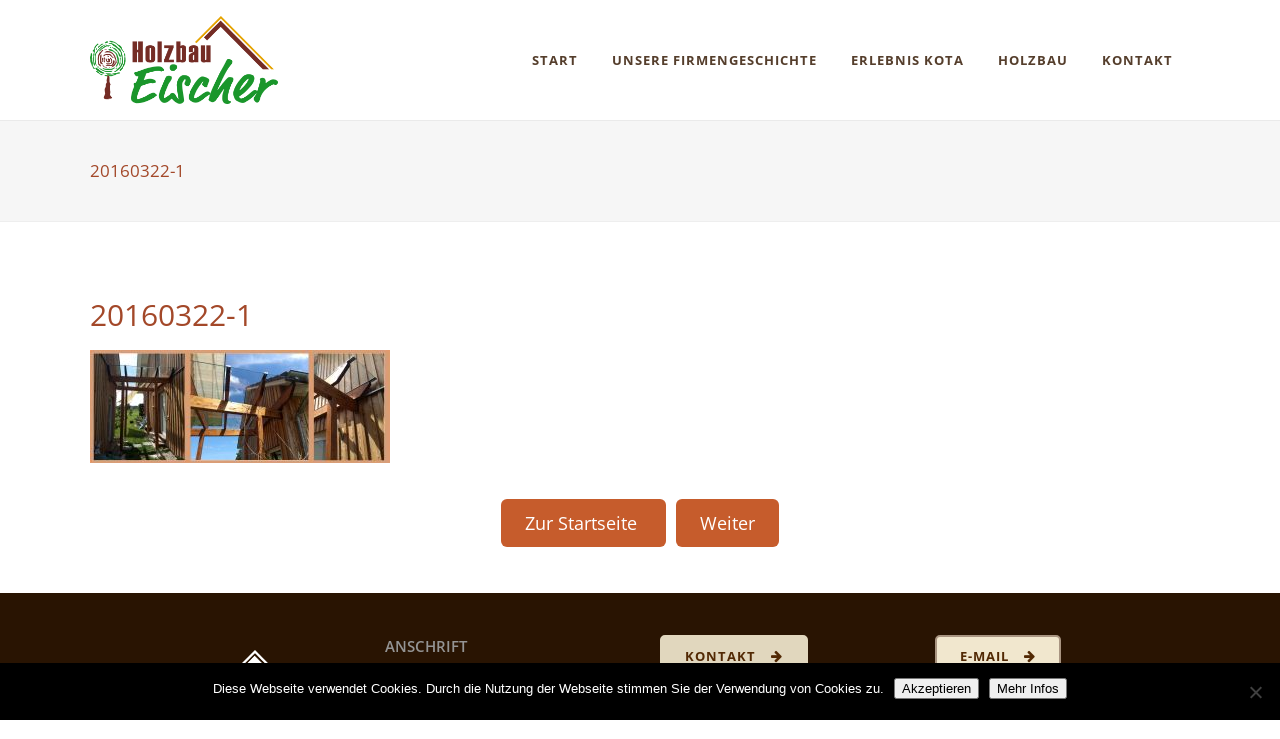

--- FILE ---
content_type: text/css
request_url: https://holzbau-eischer.de/wp-content/uploads/omgf/ls-google-fonts/ls-google-fonts.css?ver=1658814454
body_size: 5986
content:
/**
 * Auto Generated by OMGF
 * @author: Daan van den Bergh
 * @url: https://ffw.press
 */

@font-face {
    font-family: 'Lato';
    font-style: normal;
    font-weight: 100;
    font-display: swap;
    src: url('https://holzbau-eischer.de/wp-content/uploads/omgf/ls-google-fonts/lato-normal-100.eot');
    src: 
    url('https://holzbau-eischer.de/wp-content/uploads/omgf/ls-google-fonts/lato-normal-100.woff2') format('woff2'),
    url('https://holzbau-eischer.de/wp-content/uploads/omgf/ls-google-fonts/lato-normal-100.woff') format('woff'),
    url('https://holzbau-eischer.de/wp-content/uploads/omgf/ls-google-fonts/lato-normal-100.ttf') format('ttf'),
    url('https://holzbau-eischer.de/wp-content/uploads/omgf/ls-google-fonts/lato-normal-100.svg') format('svg');
}
@font-face {
    font-family: 'Lato';
    font-style: normal;
    font-weight: 300;
    font-display: swap;
    src: 
    url('https://holzbau-eischer.de/wp-content/uploads/omgf/ls-google-fonts/lato-normal-300.woff2') format('woff2'),
    url('https://holzbau-eischer.de/wp-content/uploads/omgf/ls-google-fonts/lato-normal-300.woff') format('woff'),
    url('https://holzbau-eischer.de/wp-content/uploads/omgf/ls-google-fonts/lato-normal-300.ttf') format('ttf'),
    url('https://holzbau-eischer.de/wp-content/uploads/omgf/ls-google-fonts/lato-normal-300.svg') format('svg');
}
@font-face {
    font-family: 'Lato';
    font-style: normal;
    font-weight: 400;
    font-display: swap;
    src: 
    url('https://holzbau-eischer.de/wp-content/uploads/omgf/ls-google-fonts/lato-normal-400.woff2') format('woff2'),
    url('https://holzbau-eischer.de/wp-content/uploads/omgf/ls-google-fonts/lato-normal-400.woff') format('woff'),
    url('https://holzbau-eischer.de/wp-content/uploads/omgf/ls-google-fonts/lato-normal-400.ttf') format('ttf'),
    url('https://holzbau-eischer.de/wp-content/uploads/omgf/ls-google-fonts/lato-normal-400.svg') format('svg');
}
@font-face {
    font-family: 'Lato';
    font-style: normal;
    font-weight: 700;
    font-display: swap;
    src: 
    url('https://holzbau-eischer.de/wp-content/uploads/omgf/ls-google-fonts/lato-normal-700.woff2') format('woff2'),
    url('https://holzbau-eischer.de/wp-content/uploads/omgf/ls-google-fonts/lato-normal-700.woff') format('woff'),
    url('https://holzbau-eischer.de/wp-content/uploads/omgf/ls-google-fonts/lato-normal-700.ttf') format('ttf'),
    url('https://holzbau-eischer.de/wp-content/uploads/omgf/ls-google-fonts/lato-normal-700.svg') format('svg');
}
@font-face {
    font-family: 'Lato';
    font-style: normal;
    font-weight: 900;
    font-display: swap;
    src: 
    url('https://holzbau-eischer.de/wp-content/uploads/omgf/ls-google-fonts/lato-normal-900.woff2') format('woff2'),
    url('https://holzbau-eischer.de/wp-content/uploads/omgf/ls-google-fonts/lato-normal-900.woff') format('woff'),
    url('https://holzbau-eischer.de/wp-content/uploads/omgf/ls-google-fonts/lato-normal-900.ttf') format('ttf'),
    url('https://holzbau-eischer.de/wp-content/uploads/omgf/ls-google-fonts/lato-normal-900.svg') format('svg');
}
@font-face {
    font-family: 'Open Sans';
    font-style: normal;
    font-weight: 300;
    font-display: swap;
    src: 
    url('https://holzbau-eischer.de/wp-content/uploads/omgf/ls-google-fonts/open-sans-normal-300.woff2') format('woff2'),
    url('https://holzbau-eischer.de/wp-content/uploads/omgf/ls-google-fonts/open-sans-normal-300.woff') format('woff'),
    url('https://holzbau-eischer.de/wp-content/uploads/omgf/ls-google-fonts/open-sans-normal-300.ttf') format('ttf'),
    url('https://holzbau-eischer.de/wp-content/uploads/omgf/ls-google-fonts/open-sans-normal-300.svg') format('svg');
}
@font-face {
    font-family: 'Indie Flower';
    font-style: normal;
    font-weight: 400;
    font-display: swap;
    src: 
    url('https://holzbau-eischer.de/wp-content/uploads/omgf/ls-google-fonts/indie-flower-normal-400.woff2') format('woff2'),
    url('https://holzbau-eischer.de/wp-content/uploads/omgf/ls-google-fonts/indie-flower-normal-400.woff') format('woff'),
    url('https://holzbau-eischer.de/wp-content/uploads/omgf/ls-google-fonts/indie-flower-normal-400.ttf') format('ttf'),
    url('https://holzbau-eischer.de/wp-content/uploads/omgf/ls-google-fonts/indie-flower-normal-400.svg') format('svg');
}
@font-face {
    font-family: 'Oswald';
    font-style: normal;
    font-weight: 300;
    font-display: swap;
    src: 
    url('https://holzbau-eischer.de/wp-content/uploads/omgf/ls-google-fonts/oswald-normal-300.woff2') format('woff2'),
    url('https://holzbau-eischer.de/wp-content/uploads/omgf/ls-google-fonts/oswald-normal-300.woff') format('woff'),
    url('https://holzbau-eischer.de/wp-content/uploads/omgf/ls-google-fonts/oswald-normal-300.ttf') format('ttf'),
    url('https://holzbau-eischer.de/wp-content/uploads/omgf/ls-google-fonts/oswald-normal-300.svg') format('svg');
}
@font-face {
    font-family: 'Oswald';
    font-style: normal;
    font-weight: 400;
    font-display: swap;
    src: 
    url('https://holzbau-eischer.de/wp-content/uploads/omgf/ls-google-fonts/oswald-normal-400.woff2') format('woff2'),
    url('https://holzbau-eischer.de/wp-content/uploads/omgf/ls-google-fonts/oswald-normal-400.woff') format('woff'),
    url('https://holzbau-eischer.de/wp-content/uploads/omgf/ls-google-fonts/oswald-normal-400.ttf') format('ttf'),
    url('https://holzbau-eischer.de/wp-content/uploads/omgf/ls-google-fonts/oswald-normal-400.svg') format('svg');
}
@font-face {
    font-family: 'Oswald';
    font-style: normal;
    font-weight: 700;
    font-display: swap;
    src: 
    url('https://holzbau-eischer.de/wp-content/uploads/omgf/ls-google-fonts/oswald-normal-700.woff2') format('woff2'),
    url('https://holzbau-eischer.de/wp-content/uploads/omgf/ls-google-fonts/oswald-normal-700.woff') format('woff'),
    url('https://holzbau-eischer.de/wp-content/uploads/omgf/ls-google-fonts/oswald-normal-700.ttf') format('ttf'),
    url('https://holzbau-eischer.de/wp-content/uploads/omgf/ls-google-fonts/oswald-normal-700.svg') format('svg');
}


--- FILE ---
content_type: text/css
request_url: https://holzbau-eischer.de/wp-content/uploads/omgf/bridge-style-handle-google-fonts/bridge-style-handle-google-fonts.css?ver=1658814454
body_size: 14111
content:
/**
 * Auto Generated by OMGF
 * @author: Daan van den Bergh
 * @url: https://ffw.press
 */

@font-face {
    font-family: 'Raleway';
    font-style: normal;
    font-weight: 100;
    font-display: swap;
    src: url('https://holzbau-eischer.de/wp-content/uploads/omgf/bridge-style-handle-google-fonts/raleway-normal-100.eot');
    src: 
    url('https://holzbau-eischer.de/wp-content/uploads/omgf/bridge-style-handle-google-fonts/raleway-normal-100.woff2') format('woff2'),
    url('https://holzbau-eischer.de/wp-content/uploads/omgf/bridge-style-handle-google-fonts/raleway-normal-100.woff') format('woff'),
    url('https://holzbau-eischer.de/wp-content/uploads/omgf/bridge-style-handle-google-fonts/raleway-normal-100.ttf') format('ttf'),
    url('https://holzbau-eischer.de/wp-content/uploads/omgf/bridge-style-handle-google-fonts/raleway-normal-100.svg') format('svg');
}
@font-face {
    font-family: 'Raleway';
    font-style: normal;
    font-weight: 200;
    font-display: swap;
    src: 
    url('https://holzbau-eischer.de/wp-content/uploads/omgf/bridge-style-handle-google-fonts/raleway-normal-200.woff2') format('woff2'),
    url('https://holzbau-eischer.de/wp-content/uploads/omgf/bridge-style-handle-google-fonts/raleway-normal-200.woff') format('woff'),
    url('https://holzbau-eischer.de/wp-content/uploads/omgf/bridge-style-handle-google-fonts/raleway-normal-200.ttf') format('ttf'),
    url('https://holzbau-eischer.de/wp-content/uploads/omgf/bridge-style-handle-google-fonts/raleway-normal-200.svg') format('svg');
}
@font-face {
    font-family: 'Raleway';
    font-style: normal;
    font-weight: 300;
    font-display: swap;
    src: 
    url('https://holzbau-eischer.de/wp-content/uploads/omgf/bridge-style-handle-google-fonts/raleway-normal-300.woff2') format('woff2'),
    url('https://holzbau-eischer.de/wp-content/uploads/omgf/bridge-style-handle-google-fonts/raleway-normal-300.woff') format('woff'),
    url('https://holzbau-eischer.de/wp-content/uploads/omgf/bridge-style-handle-google-fonts/raleway-normal-300.ttf') format('ttf'),
    url('https://holzbau-eischer.de/wp-content/uploads/omgf/bridge-style-handle-google-fonts/raleway-normal-300.svg') format('svg');
}
@font-face {
    font-family: 'Raleway';
    font-style: normal;
    font-weight: 400;
    font-display: swap;
    src: 
    url('https://holzbau-eischer.de/wp-content/uploads/omgf/bridge-style-handle-google-fonts/raleway-normal-400.woff2') format('woff2'),
    url('https://holzbau-eischer.de/wp-content/uploads/omgf/bridge-style-handle-google-fonts/raleway-normal-400.woff') format('woff'),
    url('https://holzbau-eischer.de/wp-content/uploads/omgf/bridge-style-handle-google-fonts/raleway-normal-400.ttf') format('ttf'),
    url('https://holzbau-eischer.de/wp-content/uploads/omgf/bridge-style-handle-google-fonts/raleway-normal-400.svg') format('svg');
}
@font-face {
    font-family: 'Raleway';
    font-style: normal;
    font-weight: 500;
    font-display: swap;
    src: 
    url('https://holzbau-eischer.de/wp-content/uploads/omgf/bridge-style-handle-google-fonts/raleway-normal-500.woff2') format('woff2'),
    url('https://holzbau-eischer.de/wp-content/uploads/omgf/bridge-style-handle-google-fonts/raleway-normal-500.woff') format('woff'),
    url('https://holzbau-eischer.de/wp-content/uploads/omgf/bridge-style-handle-google-fonts/raleway-normal-500.ttf') format('ttf'),
    url('https://holzbau-eischer.de/wp-content/uploads/omgf/bridge-style-handle-google-fonts/raleway-normal-500.svg') format('svg');
}
@font-face {
    font-family: 'Raleway';
    font-style: normal;
    font-weight: 600;
    font-display: swap;
    src: 
    url('https://holzbau-eischer.de/wp-content/uploads/omgf/bridge-style-handle-google-fonts/raleway-normal-600.woff2') format('woff2'),
    url('https://holzbau-eischer.de/wp-content/uploads/omgf/bridge-style-handle-google-fonts/raleway-normal-600.woff') format('woff'),
    url('https://holzbau-eischer.de/wp-content/uploads/omgf/bridge-style-handle-google-fonts/raleway-normal-600.ttf') format('ttf'),
    url('https://holzbau-eischer.de/wp-content/uploads/omgf/bridge-style-handle-google-fonts/raleway-normal-600.svg') format('svg');
}
@font-face {
    font-family: 'Raleway';
    font-style: normal;
    font-weight: 800;
    font-display: swap;
    src: 
    url('https://holzbau-eischer.de/wp-content/uploads/omgf/bridge-style-handle-google-fonts/raleway-normal-800.woff2') format('woff2'),
    url('https://holzbau-eischer.de/wp-content/uploads/omgf/bridge-style-handle-google-fonts/raleway-normal-800.woff') format('woff'),
    url('https://holzbau-eischer.de/wp-content/uploads/omgf/bridge-style-handle-google-fonts/raleway-normal-800.ttf') format('ttf'),
    url('https://holzbau-eischer.de/wp-content/uploads/omgf/bridge-style-handle-google-fonts/raleway-normal-800.svg') format('svg');
}
@font-face {
    font-family: 'Raleway';
    font-style: normal;
    font-weight: 700;
    font-display: swap;
    src: 
    url('https://holzbau-eischer.de/wp-content/uploads/omgf/bridge-style-handle-google-fonts/raleway-normal-700.woff2') format('woff2'),
    url('https://holzbau-eischer.de/wp-content/uploads/omgf/bridge-style-handle-google-fonts/raleway-normal-700.woff') format('woff'),
    url('https://holzbau-eischer.de/wp-content/uploads/omgf/bridge-style-handle-google-fonts/raleway-normal-700.ttf') format('ttf'),
    url('https://holzbau-eischer.de/wp-content/uploads/omgf/bridge-style-handle-google-fonts/raleway-normal-700.svg') format('svg');
}
@font-face {
    font-family: 'Raleway';
    font-style: normal;
    font-weight: 900;
    font-display: swap;
    src: 
    url('https://holzbau-eischer.de/wp-content/uploads/omgf/bridge-style-handle-google-fonts/raleway-normal-900.woff2') format('woff2'),
    url('https://holzbau-eischer.de/wp-content/uploads/omgf/bridge-style-handle-google-fonts/raleway-normal-900.woff') format('woff'),
    url('https://holzbau-eischer.de/wp-content/uploads/omgf/bridge-style-handle-google-fonts/raleway-normal-900.ttf') format('ttf'),
    url('https://holzbau-eischer.de/wp-content/uploads/omgf/bridge-style-handle-google-fonts/raleway-normal-900.svg') format('svg');
}
@font-face {
    font-family: 'Raleway';
    font-style: italic;
    font-weight: 300;
    font-display: swap;
    src: 
    url('https://holzbau-eischer.de/wp-content/uploads/omgf/bridge-style-handle-google-fonts/raleway-italic-300.woff2') format('woff2'),
    url('https://holzbau-eischer.de/wp-content/uploads/omgf/bridge-style-handle-google-fonts/raleway-italic-300.woff') format('woff'),
    url('https://holzbau-eischer.de/wp-content/uploads/omgf/bridge-style-handle-google-fonts/raleway-italic-300.ttf') format('ttf'),
    url('https://holzbau-eischer.de/wp-content/uploads/omgf/bridge-style-handle-google-fonts/raleway-italic-300.svg') format('svg');
}
@font-face {
    font-family: 'Raleway';
    font-style: italic;
    font-weight: 400;
    font-display: swap;
    src: 
    url('https://holzbau-eischer.de/wp-content/uploads/omgf/bridge-style-handle-google-fonts/raleway-italic-400.woff2') format('woff2'),
    url('https://holzbau-eischer.de/wp-content/uploads/omgf/bridge-style-handle-google-fonts/raleway-italic-400.woff') format('woff'),
    url('https://holzbau-eischer.de/wp-content/uploads/omgf/bridge-style-handle-google-fonts/raleway-italic-400.ttf') format('ttf'),
    url('https://holzbau-eischer.de/wp-content/uploads/omgf/bridge-style-handle-google-fonts/raleway-italic-400.svg') format('svg');
}
@font-face {
    font-family: 'Raleway';
    font-style: italic;
    font-weight: 700;
    font-display: swap;
    src: 
    url('https://holzbau-eischer.de/wp-content/uploads/omgf/bridge-style-handle-google-fonts/raleway-italic-700.woff2') format('woff2'),
    url('https://holzbau-eischer.de/wp-content/uploads/omgf/bridge-style-handle-google-fonts/raleway-italic-700.woff') format('woff'),
    url('https://holzbau-eischer.de/wp-content/uploads/omgf/bridge-style-handle-google-fonts/raleway-italic-700.ttf') format('ttf'),
    url('https://holzbau-eischer.de/wp-content/uploads/omgf/bridge-style-handle-google-fonts/raleway-italic-700.svg') format('svg');
}
@font-face {
    font-family: 'Open Sans';
    font-style: normal;
    font-weight: 300;
    font-display: swap;
    src: 
    url('https://holzbau-eischer.de/wp-content/uploads/omgf/bridge-style-handle-google-fonts/open-sans-normal-300.woff2') format('woff2'),
    url('https://holzbau-eischer.de/wp-content/uploads/omgf/bridge-style-handle-google-fonts/open-sans-normal-300.woff') format('woff'),
    url('https://holzbau-eischer.de/wp-content/uploads/omgf/bridge-style-handle-google-fonts/open-sans-normal-300.ttf') format('ttf'),
    url('https://holzbau-eischer.de/wp-content/uploads/omgf/bridge-style-handle-google-fonts/open-sans-normal-300.svg') format('svg');
}
@font-face {
    font-family: 'Open Sans';
    font-style: normal;
    font-weight: 400;
    font-display: swap;
    src: 
    url('https://holzbau-eischer.de/wp-content/uploads/omgf/bridge-style-handle-google-fonts/open-sans-normal-400.woff2') format('woff2'),
    url('https://holzbau-eischer.de/wp-content/uploads/omgf/bridge-style-handle-google-fonts/open-sans-normal-400.woff') format('woff'),
    url('https://holzbau-eischer.de/wp-content/uploads/omgf/bridge-style-handle-google-fonts/open-sans-normal-400.ttf') format('ttf'),
    url('https://holzbau-eischer.de/wp-content/uploads/omgf/bridge-style-handle-google-fonts/open-sans-normal-400.svg') format('svg');
}
@font-face {
    font-family: 'Open Sans';
    font-style: normal;
    font-weight: 500;
    font-display: swap;
    src: 
    url('https://holzbau-eischer.de/wp-content/uploads/omgf/bridge-style-handle-google-fonts/open-sans-normal-500.woff2') format('woff2'),
    url('https://holzbau-eischer.de/wp-content/uploads/omgf/bridge-style-handle-google-fonts/open-sans-normal-500.woff') format('woff'),
    url('https://holzbau-eischer.de/wp-content/uploads/omgf/bridge-style-handle-google-fonts/open-sans-normal-500.ttf') format('ttf'),
    url('https://holzbau-eischer.de/wp-content/uploads/omgf/bridge-style-handle-google-fonts/open-sans-normal-500.svg') format('svg');
}
@font-face {
    font-family: 'Open Sans';
    font-style: normal;
    font-weight: 600;
    font-display: swap;
    src: 
    url('https://holzbau-eischer.de/wp-content/uploads/omgf/bridge-style-handle-google-fonts/open-sans-normal-600.woff2') format('woff2'),
    url('https://holzbau-eischer.de/wp-content/uploads/omgf/bridge-style-handle-google-fonts/open-sans-normal-600.woff') format('woff'),
    url('https://holzbau-eischer.de/wp-content/uploads/omgf/bridge-style-handle-google-fonts/open-sans-normal-600.ttf') format('ttf'),
    url('https://holzbau-eischer.de/wp-content/uploads/omgf/bridge-style-handle-google-fonts/open-sans-normal-600.svg') format('svg');
}
@font-face {
    font-family: 'Open Sans';
    font-style: normal;
    font-weight: 700;
    font-display: swap;
    src: 
    url('https://holzbau-eischer.de/wp-content/uploads/omgf/bridge-style-handle-google-fonts/open-sans-normal-700.woff2') format('woff2'),
    url('https://holzbau-eischer.de/wp-content/uploads/omgf/bridge-style-handle-google-fonts/open-sans-normal-700.woff') format('woff'),
    url('https://holzbau-eischer.de/wp-content/uploads/omgf/bridge-style-handle-google-fonts/open-sans-normal-700.ttf') format('ttf'),
    url('https://holzbau-eischer.de/wp-content/uploads/omgf/bridge-style-handle-google-fonts/open-sans-normal-700.svg') format('svg');
}
@font-face {
    font-family: 'Open Sans';
    font-style: italic;
    font-weight: 300;
    font-display: swap;
    src: 
    url('https://holzbau-eischer.de/wp-content/uploads/omgf/bridge-style-handle-google-fonts/open-sans-italic-300.woff2') format('woff2'),
    url('https://holzbau-eischer.de/wp-content/uploads/omgf/bridge-style-handle-google-fonts/open-sans-italic-300.woff') format('woff'),
    url('https://holzbau-eischer.de/wp-content/uploads/omgf/bridge-style-handle-google-fonts/open-sans-italic-300.ttf') format('ttf'),
    url('https://holzbau-eischer.de/wp-content/uploads/omgf/bridge-style-handle-google-fonts/open-sans-italic-300.svg') format('svg');
}
@font-face {
    font-family: 'Open Sans';
    font-style: normal;
    font-weight: 800;
    font-display: swap;
    src: 
    url('https://holzbau-eischer.de/wp-content/uploads/omgf/bridge-style-handle-google-fonts/open-sans-normal-800.woff2') format('woff2'),
    url('https://holzbau-eischer.de/wp-content/uploads/omgf/bridge-style-handle-google-fonts/open-sans-normal-800.woff') format('woff'),
    url('https://holzbau-eischer.de/wp-content/uploads/omgf/bridge-style-handle-google-fonts/open-sans-normal-800.ttf') format('ttf'),
    url('https://holzbau-eischer.de/wp-content/uploads/omgf/bridge-style-handle-google-fonts/open-sans-normal-800.svg') format('svg');
}
@font-face {
    font-family: 'Open Sans';
    font-style: italic;
    font-weight: 400;
    font-display: swap;
    src: 
    url('https://holzbau-eischer.de/wp-content/uploads/omgf/bridge-style-handle-google-fonts/open-sans-italic-400.woff2') format('woff2'),
    url('https://holzbau-eischer.de/wp-content/uploads/omgf/bridge-style-handle-google-fonts/open-sans-italic-400.woff') format('woff'),
    url('https://holzbau-eischer.de/wp-content/uploads/omgf/bridge-style-handle-google-fonts/open-sans-italic-400.ttf') format('ttf'),
    url('https://holzbau-eischer.de/wp-content/uploads/omgf/bridge-style-handle-google-fonts/open-sans-italic-400.svg') format('svg');
}
@font-face {
    font-family: 'Open Sans';
    font-style: italic;
    font-weight: 700;
    font-display: swap;
    src: 
    url('https://holzbau-eischer.de/wp-content/uploads/omgf/bridge-style-handle-google-fonts/open-sans-italic-700.woff2') format('woff2'),
    url('https://holzbau-eischer.de/wp-content/uploads/omgf/bridge-style-handle-google-fonts/open-sans-italic-700.woff') format('woff'),
    url('https://holzbau-eischer.de/wp-content/uploads/omgf/bridge-style-handle-google-fonts/open-sans-italic-700.ttf') format('ttf'),
    url('https://holzbau-eischer.de/wp-content/uploads/omgf/bridge-style-handle-google-fonts/open-sans-italic-700.svg') format('svg');
}


--- FILE ---
content_type: text/css
request_url: https://holzbau-eischer.de/wp-content/themes/bridge-child/style.css?ver=6.9
body_size: 1476
content:
/*
Theme Name: Bridge Child
Theme URI: http://demo.qodeinteractive.com/bridge/
Description: A child theme of Bridge Theme
Author: Qode Interactive
Author URI: http://www.qodethemes.com/
Version: 1.0.0
Template: bridge
*/
@import url("../bridge/style.css");



/* Bernd */


.content_inner {
    background-color: #e1d7be;
}

table td {
    padding: 0px 0px;
    text-align: left;
}

th {
font-weight: 400;
}

.imprint a {
    color: #b0884d;
}

.imprint a:hover {
     text-decoration: underline;
}

.footer_bottom {
	color: #b1b3b4;
}

.footer_top p {
	color: #ffffff;
	}

.footer_top td {
	color: #ffffff;
	}

.footer_top a {
	color: #ffffff;
	}

.footer_top a:hover {
	color: #b0884d;
	}
	
.qbutton.medium:hover {
	color: #b0884d !important;

}

/* Form Buttons and Fields*/

.ginput_container input, .ginput_container textarea {
    background-color: #f8f8f8 !important;
    border: 1px solid #eeeeee  !important;
}


#gform_submit_button_2 {
    color: #ffffff !important;
    border-color: #b0884d !important;
    background-color: #b0884d !important;
    border-radius: 5px !important;
    -moz-border-radius: 5px !important;
    -webkit-border-radius: 5px !important;
}

#gform_submit_button_2:hover {
    background-color: #ffffff !important;
    color: #b0884d !important;
}
	
	
/*-------------------------------------------------------------------------------------------*/

.fts-jal-fb-header {
	display: none;
}

.footer_top {
padding: 42px 0 22px;
}

/*-------------------------------------------------------------------------------------------*/

